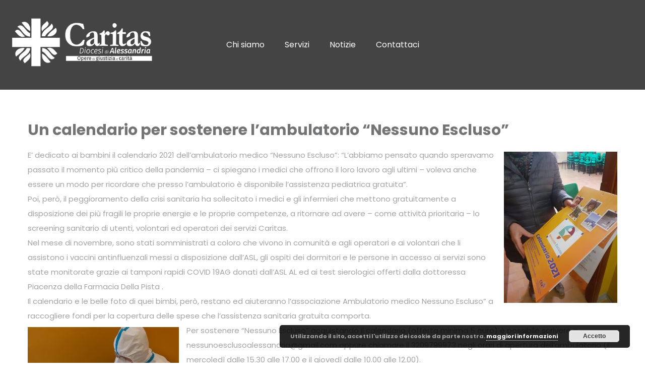

--- FILE ---
content_type: text/css
request_url: https://caritas.diocesialessandria.it/wp-content/cache/breeze-minification/3/css/breeze_b1ecee8193a29f1ce41022b6d56d7f2d653111cdf5e24e60a5d56b48280fbedeb1cd89d3660bea8afa97724acf30de93b5d84991dbb7590f28e18c7b0c4f66fa.css
body_size: 3114
content:
.nd_donations_section{float:left;width:100%}.nd_donations_container{width:1200px;margin:auto;padding:0}.nd_donations_clearfix:after{content:"";display:block;height:0;clear:both;visibility:hidden}.elementor-widget-causes{background:transparent!important}.nd_donations_width_100_percentage{width:100%}.nd_donations_width_75_percentage{width:75%}.nd_donations_width_70_percentage{width:70%}.nd_donations_width_66_percentage{width:66%}.nd_donations_width_65_percentage{width:65%}.nd_donations_width_60_percentage{width:60%}.nd_donations_width_50_percentage{width:50%}.nd_donations_width_40_percentage{width:40%}.nd_donations_width_35_percentage{width:35%}.nd_donations_width_33_percentage{width:33.33%}.nd_donations_width_30_percentage{width:30%}.nd_donations_width_25_percentage{width:25%}.nd_donations_width_20_percentage{width:20%}.nd_donations_width_15_percentage{width:15%}.nd_donations_width_10_percentage{width:10%}.nd_donations_width_60{width:60px}.nd_donations_width_50{width:50px}.nd_donations_width_40{width:40px}.nd_donations_width_30{width:30px}.nd_donations_width_20{width:20px}.nd_donations_width_initial{width:initial}.nd_donations_height_200{height:200px}.nd_donations_height_130{height:130px}.nd_donations_height_80{height:80px}.nd_donations_height_60{height:60px}.nd_donations_height_50{height:50px}.nd_donations_height_45{height:45px}.nd_donations_height_40{height:40px}.nd_donations_height_33{height:33px}.nd_donations_height_30{height:30px}.nd_donations_height_25{height:25px}.nd_donations_height_20{height:20px}.nd_donations_height_22{height:22px}.nd_donations_height_15{height:15px}.nd_donations_height_10{height:10px}.nd_donations_height_5{height:5px}.nd_donations_height_3{height:3px}.nd_donations_height_0{height:0}.nd_donations_height_100_percentage{height:100%}.nd_donations_min_height_100{min-height:100px}.nd_donations_float_left{float:left}.nd_donations_float_right{float:right}.nd_donations_float_none{float:none}.nd_donations_padding_0{padding:0}.nd_donations_padding_5{padding:5px}.nd_donations_padding_7{padding:7px}.nd_donations_padding_8{padding:8px}.nd_donations_padding_10{padding:10px}.nd_donations_padding_15{padding:15px}.nd_donations_padding_20{padding:20px}.nd_donations_padding_30{padding:30px}.nd_donations_padding_40{padding:40px}.nd_donations_padding_50{padding:50px}.nd_donations_padding_10_0{padding:10px 0}.nd_donations_padding_10_20{padding:10px 20px}.nd_donations_padding_10_20_important{padding:10px 20px!important}.nd_donations_padding_10_25{padding:10px 25px}.nd_donations_padding_20_10{padding:20px 10px}.nd_donations_padding_20_15{padding:20px 15px}.nd_donations_padding_20_25{padding:20px 25px}.nd_donations_padding_20_0{padding:20px 0}.nd_donations_padding_15_0{padding:15px 0}.nd_donations_padding_18_0{padding:18px 0}.nd_donations_padding_15_20{padding:15px 20px}.nd_donations_padding_15_25{padding:15px 25px}.nd_donations_padding_15_25_important{padding:15px 25px!important}.nd_donations_padding_5_0{padding:5px 0}.nd_donations_padding_40_20{padding:40px 20px}.nd_donations_padding_40_0{padding:40px 0}.nd_donations_padding_5_10{padding:5px 10px}.nd_donations_padding_8_10{padding:8px 10px}.nd_donations_padding_5_20{padding:5px 20px}.nd_donations_padding_0_10{padding:0 10px}.nd_donations_padding_0_15{padding:0 15px}.nd_donations_padding_0_25{padding:0 25px}.nd_donations_padding_0_50{padding:0 50px}.nd_donations_padding_bottom_0{padding-bottom:0}.nd_donations_padding_left_20{padding-left:20px}.nd_donations_padding_left_10{padding-left:10px}.nd_donations_padding_left_15{padding-left:15px}.nd_donations_padding_left_40{padding-left:40px}.nd_donations_padding_left_120{padding-left:120px}.nd_donations_padding_right_15{padding-right:15px}.nd_donations_padding_right_10{padding-right:10px}.nd_donations_padding_top_5{padding-top:5px}.nd_donations_padding_top_0{padding-top:0}.nd_donations_margin_0{margin:0}.nd_donations_margin_0_10{margin:0 10px}.nd_donations_margin_5{margin:5px}.nd_donations_margin_top_8{margin-top:8px}.nd_donations_margin_top_10{margin-top:10px}.nd_donations_margin_top_20{margin-top:20px}.nd_donations_margin_bottom_20{margin-bottom:20px}.nd_donations_margin_bottom_40{margin-bottom:40px}.nd_donations_margin_right_40{margin-right:40px}.nd_donations_margin_right_10{margin-right:10px}.nd_donations_margin_right_5{margin-right:5px}.nd_donations_margin_right_20{margin-right:20px}.nd_donations_margin_left_20{margin-left:20px}.nd_donations_margin_left_10{margin-left:10px}.nd_donations_margin_left_40{margin-left:40px}.nd_donations_color_white{color:#fff}.nd_donations_color_white_important{color:#fff!important}.nd_donations_font_size_70{font-size:70px;line-height:70px}.nd_donations_font_size_60{font-size:60px;line-height:60px}.nd_donations_font_size_50{font-size:50px;line-height:50px}.nd_donations_font_size_40{font-size:40px;line-height:45px}.nd_donations_font_size_35{font-size:35px;line-height:35px}.nd_donations_font_size_20{font-size:20px;line-height:20px}.nd_donations_font_size_16{font-size:16px;line-height:16px}.nd_donations_font_size_15{font-size:15px;line-height:15px}.nd_donations_font_size_14{font-size:14px;line-height:14px}.nd_donations_font_size_13{font-size:13px;line-height:13px}.nd_donations_font_size_12{font-size:12px;line-height:12px}.nd_donations_font_size_11{font-size:11px;line-height:11px}.nd_donations_font_size_10{font-size:10px;line-height:10px}.nd_donations_font_weight_500{font-weight:500}.nd_donations_letter_spacing{letter-spacing:2px}.nd_donations_letter_spacing_1{letter-spacing:1px}.nd_donations_line_height_13{line-height:13px}.nd_donations_line_height_16{line-height:16px}.nd_donations_line_height_20{line-height:20px}.nd_donations_line_height_50{line-height:50px}.nd_donations_line_height_40{line-height:40px}.nd_donations_line_height_30{line-height:30px}.nd_donations_line_height_33{line-height:33px}.nd_donations_line_height_25{line-height:25px}.nd_donations_line_height_22{line-height:22px}.nd_donations_line_height_1_5_em{line-height:1.5em}.nd_donations_line_height_1_8_em{line-height:1.8em}.nd_donations_background_size_cover{background-size:cover}.nd_donations_background_size_25{background-size:25px}.nd_donations_background_position_center_bottom{background-position:center bottom}.nd_donations_background_position_center_top{background-position:center top}.nd_donations_background_position_center{background-position:center}.nd_donations_background_repeat_no_repeat{background-repeat:no-repeat}.nd_donations_background_transparent_important{background:transparent!important}.nd_donations_bg_black{background-color:#000}.nd_donations_bg_black_important{background-color:#000!important}.nd_donations_bg_white{background-color:#fff}.nd_donations_background_color_fff{background-color:#fff}.nd_donations_background_color_f1f1f1{background-color:#f1f1f1}.nd_donations_bg_white_alpha_85{background-color:rgba(255,255,255,.85)}.nd_donations_bg_white_alpha_10{background-color:rgba(255,255,255,.1)}.nd_donations_bg_grey_3{background-color:#e4e4e4}.nd_donations_bg_yellow{background-color:#FFDA44}.nd_donations_box_shadow_0_0_15_0_0001{box-shadow:0 0 15px 0 rgba(0,0,0,.1)}.nd_donations_bg_greydark_alpha_3{background-color:rgba(101,100,96,.3)}.nd_donations_bg_greydark_alpha_4{background-color:rgba(101,100,96,.4)}.nd_donations_bg_greydark_alpha_5{background-color:rgba(101,100,96,.5)}.nd_donations_bg_greydark_alpha_6{background-color:rgba(101,100,96,.6)}.nd_donations_bg_greydark_alpha_8{background-color:rgba(101,100,96,.8)}.nd_donations_bg_greydark_alpha_9{background-color:rgba(101,100,96,.9)}.nd_donations_bg_greydark_alpha_gradient{background:-moz-linear-gradient(top,rgba(101,100,96,0) 0%,rgba(101,100,96,.1) 60%,rgba(101,100,96,.65) 100%);background:-webkit-linear-gradient(top,rgba(101,100,96,0) 0%,rgba(101,100,96,.1) 60%,rgba(101,100,96,.65) 100%);background:linear-gradient(to bottom,rgba(101,100,96,0) 0%,rgba(101,100,96,.1) 60%,rgba(101,100,96,.65) 100%);filter:progid:DXImageTransform.Microsoft.gradient(startColorstr='#00656460',endColorstr='#a6656460',GradientType=0)}.nd_donations_bg_greydark_alpha_gradient_2{background:-moz-linear-gradient(top,rgba(101,100,96,.8) 0%,rgba(101,100,96,0) 35%,rgba(101,100,96,0) 45%,rgba(101,100,96,.8) 100%);background:-webkit-linear-gradient(top,rgba(101,100,96,.8) 0%,rgba(101,100,96,0) 35%,rgba(101,100,96,0) 45%,rgba(101,100,96,.8) 100%);background:linear-gradient(to bottom,rgba(101,100,96,.8) 0%,rgba(101,100,96,0) 35%,rgba(101,100,96,0) 45%,rgba(101,100,96,.8) 100%);filter:progid:DXImageTransform.Microsoft.gradient(startColorstr='#99656460',endColorstr='#99656460',GradientType=0)}.nd_donations_bg_greydark_alpha_gradient_3{background:-moz-linear-gradient(top,rgba(101,100,96,0) 0%,rgba(101,100,96,.65) 100%);background:-webkit-linear-gradient(top,rgba(101,100,96,0) 0%,rgba(101,100,96,.65) 100%);background:linear-gradient(to bottom,rgba(101,100,96,0) 0%,rgba(101,100,96,.65) 100%);filter:progid:DXImageTransform.Microsoft.gradient(startColorstr='#00656460',endColorstr='#a6656460',GradientType=0)}.nd_donations_bg_greydark_alpha_gradient_3_2{background:-moz-linear-gradient(top,rgba(101,100,96,0) 0%,rgba(101,100,96,1) 100%);background:-webkit-linear-gradient(top,rgba(101,100,96,0) 0%,rgba(101,100,96,1) 100%);background:linear-gradient(to bottom,rgba(101,100,96,0) 0%,rgba(101,100,96,1) 100%);filter:progid:DXImageTransform.Microsoft.gradient(startColorstr='#00656460',endColorstr='#a6656460',GradientType=0)}.nd_donations_bg_greydark_alpha_gradient_4{background:-moz-linear-gradient(top,rgba(101,100,96,.65) 0%,rgba(101,100,96,.1) 60%,rgba(101,100,96,0) 100%);background:-webkit-linear-gradient(top,rgba(101,100,96,.65) 0%,rgba(101,100,96,.1) 60%,rgba(101,100,96,0) 100%);background:linear-gradient(to bottom,rgba(101,100,96,.65) 0%,rgba(101,100,96,.1) 60%,rgba(101,100,96,0) 100%);filter:progid:DXImageTransform.Microsoft.gradient(startColorstr='#00656460',endColorstr='#a6656460',GradientType=0)}.nd_donations_bg_greydark_alpha_gradient_5{background:-moz-linear-gradient(top,rgba(28,28,28,0) 0%,rgba(28,28,28,.65) 100%);background:-webkit-linear-gradient(top,rgba(28,28,28,0) 0%,rgba(28,28,28,.65) 100%);background:linear-gradient(to bottom,rgba(28,28,28,0) 0%,rgba(28,28,28,.65) 100%);filter:progid:DXImageTransform.Microsoft.gradient(startColorstr='#00656460',endColorstr='#a6656460',GradientType=0)}.nd_donations_text_decoration_none{text-decoration:none}.nd_donations_text_decoration_underline{text-decoration:underline}.nd_donations_text_align_center{text-align:center}.nd_donations_text_align_right{text-align:right}.nd_donations_border_radius_top_3{border-radius:3px 3px 0 0}.nd_donations_border_radius_3{border-radius:3px}.nd_donations_border_radius_30{border-radius:30px}.nd_donations_border_radius_3_important{border-radius:3px!important}.nd_donations_border_radius_100_percentage{border-radius:100%}.nd_donations_border_width_0{border-width:0}.nd_donations_border_1_solid_white{border:1px solid #fff}.nd_donations_border_2_solid_white_important{border:2px solid #fff!important}.nd_donations_display_none{display:none}.nd_donations_display_none_important{display:none!important}.nd_donations_display_inline_block{display:inline-block}.nd_donations_display_table{display:table}.nd_donations_display_table_cell{display:table-cell}.nd_donations_vertical_align_middle{vertical-align:middle}.nd_donations_vertical_align_bottom{vertical-align:bottom}.nd_donations_vertical_align_top{vertical-align:top}.nd_donations_position_fixed{position:fixed}.nd_donations_position_relative{position:relative}.nd_donations_position_absolute{position:absolute}.nd_donations_left_0{left:0}.nd_donations_left_20{left:20px}.nd_donations_left_35{left:35px}.nd_donations_left_30{left:30px}.nd_donations_left_40{left:40px}.nd_donations_top_0{top:0}.nd_donations_top_20{top:20px}.nd_donations_top_30{top:30px}.nd_donations_top_35{top:35px}.nd_donations_bottom_20{bottom:20px}.nd_donations_bottom_30{bottom:30px}.nd_donations_bottom_40{bottom:40px}.nd_donations_bottom_0{bottom:0}.nd_donations_right_30{right:30px}.nd_donations_right_20{right:20px}.nd_donations_right_15{right:15px}.nd_donations_right_15_important{right:15px!important}.nd_donations_right_0{right:0}.nd_donations_bottom_35_negative{bottom:-35px}.nd_donations_bottom_16_negative{bottom:-16px}.nd_donations_box_sizing_border_box{box-sizing:border-box}.nd_donations_text_transform_uppercase{text-transform:uppercase}.nd_donations_list_style_none{list-style:none}.nd_donations_outline_0{outline:0}.nd_donations_overflow_hidden{overflow:hidden}.nd_donations_overflow_x_auto{overflow-x:auto}.nd_donations_cursor_pointer{cursor:pointer}.nd_donations_cursor_progress{cursor:progress}.nd_donations_cursor_no_drop{cursor:no-drop}.nd_donations_cursor_not_allowed{cursor:not-allowed}.nd_donations_opacity_0{opacity:0}.nd_donations_opacity_06{opacity:.6}.nd_donations_opacity_04{opacity:.4}.nd_donations_opacity_03{opacity:.3}.nd_donations_opacity_02{opacity:.2}.nd_donations_opacity_5{opacity:5}.nd_donations_border_3_solid_white{border:3px solid #fff}.nd_donations_border_1_solid_grey{border:1px solid #f1f1f1}.nd_donations_border_right_1_solid_grey{border-right:1px solid #f1f1f1}.nd_donations_bg_grey{background-color:#f9f9f9}.nd_donations_bg_greydark_2{background-color:#575757}.nd_donations_border_top_1_solid_grey{border-top:1px solid #f1f1f1}.nd_donations_border_bottom_1_solid_grey{border-bottom:1px solid #f1f1f1}.nd_donations_border_bottom_1_solid_greydark{border-bottom:1px solid #575757}.nd_donations_single_cause_tags_container p a{border:1px solid #f1f1f1;padding:5px;margin:5px 10px;border-radius:3px;font-size:13px}.nd_donations_border_bottom_2_solid_grey{border-bottom:2px solid #f1f1f1}.nd_donations_border_bottom_2_solid_white{border-bottom:2px solid #fff}.nd_donations_color_grey{color:#a3a3a3}#nd_donations_shortcode_account_login_form label{float:left;width:100%;margin-top:20px}#nd_donations_shortcode_account_login_form input[type="text"],#nd_donations_shortcode_account_login_form input[type="password"],#nd_donations_shortcode_account_login_form input[type="submit"]{float:left;width:100%}#nd_donations_shortcode_account_login_form input[type="submit"]{margin-top:20px}.nd_donations_single_cause_form_validation_errors{color:#fff;font-size:10px;line-height:10px;padding:5px 5px;position:absolute;right:0;bottom:0}.nd_donations_single_cause_form_donation_value.nd_donations_fixed_value_donation_selected{color:#fff!important}.ui-helper-hidden-accessible{display:none}#nd_donations_single_cause_form_donation_paypal_submit:hover{background-repeat:no-repeat;background-size:57px;background-position:right 20px top -10px}body.single-causes .single-featured-image-header{display:none}@media only screen and (min-width:960px) and (max-width:1199px){.nd_donations_container{width:960px}}@media only screen and (min-width:768px) and (max-width:959px){.nd_donations_container{width:748px}}@media only screen and (min-width:480px) and (max-width:767px){body{-webkit-text-size-adjust:none}.nd_donations_container{width:460px}}@media only screen and (min-width:320px) and (max-width:479px){body{-webkit-text-size-adjust:none}.nd_donations_container{width:300px}.nd_donations_margin_top_20_iphone_port{margin-top:20px}.nd_donations_display_none_iphone_port{display:none}.nd_donations_display_block_iphone_port{display:block}.nd_donations_display_margin_top_10_iphone_port{margin-top:10px}#nd_donations_single_cause_tab_list li{width:100%;margin:0}}@media only screen and (min-width:320px) and (max-width:1199px){.nd_donations_display_none_responsive{display:none}.nd_donations_display_block_responsive{display:block}.nd_donations_cursor_move_responsive{cursor:move}.nd_donations_width_100_percentage_responsive{width:100%}.nd_donations_width_20_responsive{width:20px}.nd_donations_text_align_left_responsive{text-align:left}.nd_donations_text_align_center_responsive{text-align:center}.nd_donations_float_left_responsive{float:left}.nd_donations_margin_bottom_20_responsive{margin-bottom:20px}.nd_donations_margin_0_10_responsive{margin:0 10px}.nd_donations_padding_top_0_responsive{padding-top:0}.nd_donations_padding_bottom_0_responsive{padding-bottom:0}.nd_donations_padding_bottom_20_responsive{padding-bottom:20px}.nd_donations_padding_bottom_20_important_responsive{padding-bottom:20px!important}.nd_donations_padding_20_responsive{padding:20px}.nd_donations_padding_0_responsive{padding:0}.nd_donations_font_size_30_responsive{font-size:30px}.nd_donations_font_size_17_responsive{font-size:17px}.nd_donations_font_size_13_responsive{font-size:13px}}@media only screen and (min-width:320px) and (max-width:767px){.nd_donations_width_50_all_iphone{width:50px}.nd_donations_width_100_percentage_all_iphone{width:100%}.nd_donations_float_left_all_iphone{float:left}.nd_donations_display_none_all_iphone{display:none}.nd_donations_display_block_all_iphone{display:block}.nd_donations_padding_left_0_all_iphone{padding-left:0}.nd_donations_padding_0_all_iphone{padding:0}.nd_donations_width_50_percentage_all_iphone{width:50%}.nd_donations_font_size_40_all_iphone{font-size:40px}.nd_donations_line_height_40_all_iphone{line-height:40px}.nd_donations_line_height_25_all_iphone{line-height:25px}.nd_donations_margin_top_20_all_iphone{margin-top:20px}.nd_donations_margin_left_0_all_iphone{margin-left:0}.nd_donations_text_align_center_all_iphone{text-align:center}.nd_donations_box_sizing_border_box_all_iphone{box-sizing:border-box}.nd_donations_border_0_all_iphone{border-width:0}}